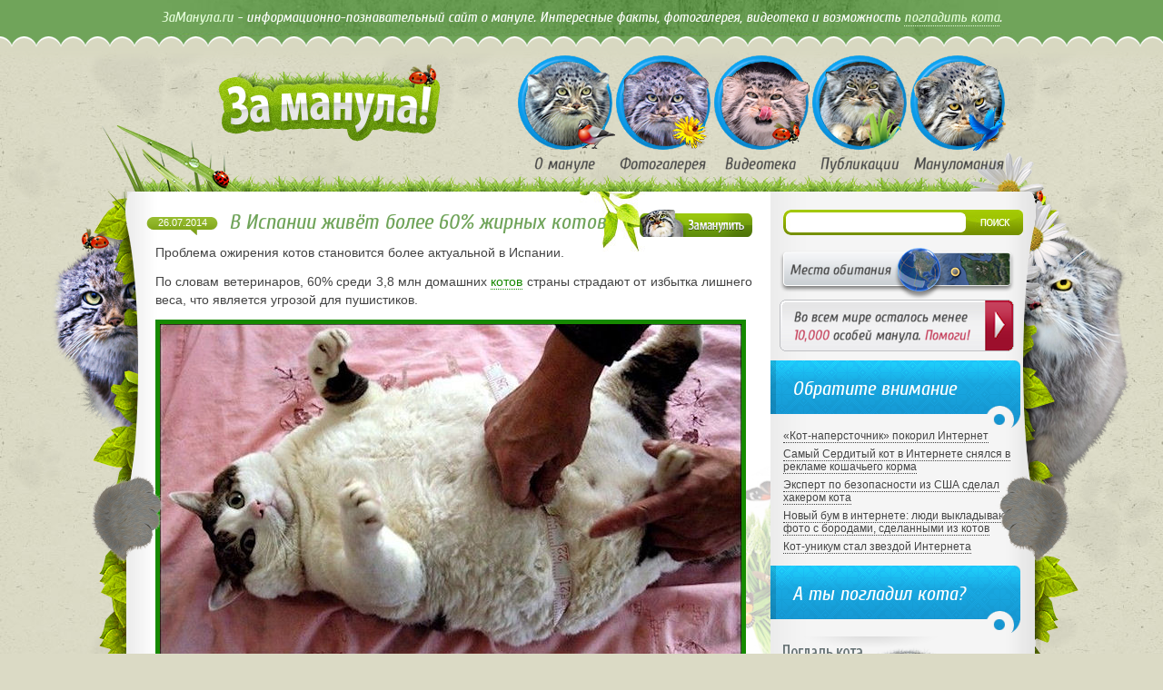

--- FILE ---
content_type: text/html; charset=UTF-8
request_url: http://zamanula.ru/v-ispanii-zhirnye-koty/
body_size: 4894
content:
<!DOCTYPE html PUBLIC "-//W3C//DTD XHTML 1.0 Transitional//EN" "http://www.w3.org/TR/xhtml1/DTD/xhtml1-transitional.dtd">
<html xmlns="http://www.w3.org/1999/xhtml">
<head>
<meta http-equiv="Content-Type" content="text/html; charset=utf-8" />

<link rel="Shortcut Icon" href="http://zamanula.ru/favicon.ico" type="image/x-icon" />
<link href="http://zamanula.ru/style.css" rel="stylesheet" type="text/css" />
<link href='http://fonts.googleapis.com/css?family=Cuprum:400,400italic&subset=cyrillic' rel='stylesheet' type='text/css'>
<script type="text/javascript" src="http://zamanula.ru/js/jquery.min.js"></script>
<script type="text/javascript" src="http://zamanula.ru/js/manulslide.js"></script>
<script type="text/javascript" src="http://zamanula.ru/js/zamanulit.js"></script>
<script type="text/javascript">
jQuery(document).ready(function() {
	$("ul.manulcarus").simplecarousel({
		next: $('.next'),
		prev: $('.prev')
	});
});
</script>
	
<link rel="canonical" href="http://zamanula.ru/v-ispanii-zhirnye-koty/" />

<title>В Испании живёт более 60% жирных котов</title>
<meta name="description" content="Проблема ожирения котов становится более актуальной в Испании. По словам ветеринаров, 60% среди 3,8 млн домашних котов страны страдают от избытка лишнего веса, что является угрозой для пушистиков. Это связано с тем, что у котов, так же, как и у людей, существует собственный индекс массы тела, рассчитывающийся в зависимости от пола и породы." />
</head>

<body>

<div id="fon1">
	<div id="toptrav">
		<p><span>ЗаМанула.ru</span> - информационно-познавательный сайт о мануле. Интересные факты, фотогалерея, видеотека и возможность <a href="http://zamanula.ru/manul/">погладить кота</a>.</p>
	</div>
</div>

<div id="headbg">
	<div id="headvn">
		<a href="http://zamanula.ru/"><div id="logo"></div></a>
		<div id="menu">
			<a href="http://zamanula.ru/omanule/"><div id="menu1"></div></a>
			<a href="http://zamanula.ru/foto/"><div id="menu2"></div></a>
			<a href="http://zamanula.ru/video/"><div id="menu3"></div></a>
			<a href="http://zamanula.ru/info/"><div id="menu4"></div></a>
			<a href="http://zamanula.ru/mania/"><div id="menu5"></div></a>
		</div>
	</div>
</div>



<div id="mbg">
	<div id="fbg">
		<div id="main">
<div class="rhand"></div>
<div class="lhand"></div>			<div id="content">
			
				<div id="postik">
				<div id="posthead">
					<div id="date">26.07.2014</div>
					<div id="phead2"><h1>В Испании живёт более 60% жирных котов</h1></div>
					<!--noindex--><div id="zamanulit"><div class="popup-anch popup-anch-style"><a href="#"><img src="http://zamanula.ru/i/zamanulit.png" /></a></div></div><!--/noindex-->
				</div>
				<div id="postbody">
					<p>Проблема ожирения котов становится более актуальной в Испании.</p>
<p>По словам ветеринаров, 60% среди 3,8 млн домашних <a href="http://zamanula.ru/v-tatarstane-arestovali-dvux-kotov/" title="в Татарстане арестовали котов">котов</a> страны страдают от избытка лишнего веса, что является угрозой для пушистиков.<span id="more-9432"></span></p>
<div id="manfoto"><img data-src="http://zamanula.ru/pict/v-ispanii-zhirnye-koty0.jpg" data-lazy-type="image" width="640" height="auto" alt="В Испании живёт более 60% жирных котов" title="В Испании живёт более 60% жирных котов" class="lazyload contimg" /></p>
<div class="popup-anch popup-anch-style"><a href="#"></p>
<div id="manfot"></div>
<p></a></div>
</div>
<p>Это связано с тем, что у котов, так же, как и у людей, существует собственный индекс массы тела, рассчитывающийся в зависимости от пола и <a href="http://zamanula.ru/kot-porody-avatar/" title="кот породы Аватар">породы</a>.</p>
<p>Согласно данным Ассоциации по предотвращению ожирения у домашних животных, ежедневно 6 из 10 домашних котов съедают больше рекомендованного количества пищи.</p>
<p>Это приводит к тому, что они употребляют больше калорий, чем сжигают в процессе ежедневной физической активности.</p>
<p>Хозяева, которые любят поощрять своих питомцев калорийными угощениями, также способствуют развитию их ожирения, что не является хорошим знаком.</p>
<p>А тем временем <a href="http://zamanula.ru/kaliningradskie-alpinisty-spasli-koshku/" title="калининградские альпинисты">калининградские альпинисты</a> спасли кошку.</p>
					
									</div>
				</div>

<div style="margin-bottom:10px;">
</div>


							</div>
<div id="sidebar">

				<div id="search">
					<div id="searchbg"><input type="text" value="" name="s" id="s" /></div>
					<div id="searchbtn"><input type="submit" id="searchsubmit" value="" /></div>
				</div>


								<div id="mestobit">
				<a href="http://zamanula.ru/obitanie/"><img src="http://zamanula.ru/i/mestobit.png" width="259" height="57" alt="Места обитания манула" /></a>
				</div>
				<div id="pomogalka">
				<a href="http://zamanula.ru/help/"><div id="pomogi"></div></a>
				</div>
				<div id="newpub">
					<div id="sidecat"><p>Обратите внимание</p></div>
					<ul>
												<li style="clear:both;"><div id="ptext"><p><a href="http://zamanula.ru/kot-naperstochnik-pokoril-internet/">«Кот-наперсточник» покорил Интернет</a></p></div></li>
												<li style="clear:both;"><div id="ptext"><p><a href="http://zamanula.ru/samyiy-serdityiy-kot-v-internete-snyalsya-v-reklame-koshachego-korma/">Самый Сердитый кот в Интернете снялся в рекламе кошачьего корма</a></p></div></li>
												<li style="clear:both;"><div id="ptext"><p><a href="http://zamanula.ru/ekspert-po-bezopasnosti-iz-ssha-sdelal-hakerom-kota/">Эксперт по безопасности из США сделал хакером кота</a></p></div></li>
												<li style="clear:both;"><div id="ptext"><p><a href="http://zamanula.ru/novyiy-bum-v-internete-lyudi-vyikladyivayut-foto-s-borodami-sdelannyimi-iz-kotov/">Новый бум в интернете: люди выкладывают фото с бородами, сделанными из котов</a></p></div></li>
												<li style="clear:both;"><div id="ptext"><p><a href="http://zamanula.ru/kot-unikum-stal-zvezdoy-interneta/">Кот-уникум стал звездой Интернета</a></p></div></li>
											</ul>
				</div>
				

				<div id="golos">
					<div id="sidecat"><p>А ты погладил кота?</p></div>
					<div id="golostel">
						<div id="poglad"><a href="http://zamanula.ru/manul/"><img src="http://zamanula.ru/i/pogladkota.png" alt="Погладь кота прямо сейчас" /></a></div>
					</div>	
				</div>


				<div id="newpub">
					<div id="sidecat"><p>Новинки нашей видеотеки</p></div>
					<div id="vidteka">
					<p><a href="http://zamanula.ru/manul-rychit-i-shipit/">Манул рычит и шипит</a></p>
					<iframe width="240" height="180" src="http://www.youtube.com/embed/RIWnQlESHkg" frameborder="0" allowfullscreen></iframe>
					<p><a href="http://zamanula.ru/video/">Посмотреть все видео</a> &raquo;</p>
					</div>
				</div>

<div id="sidemaw">
<a href="http://zamanula.ru/manul-walls/"><div id="walside"></div></a>
</div>

				<!--noindex-->
				<div id="manulvk"><img src="http://zamanula.ru/i/manulvk.png" alt="Сообщество любителей манула ВКонтакте" /></div>
				<!--/noindex-->



				<div id="setbd">
					<p><a href="http://zamanula.ru/kot-rybolov/">Кот-рыболов</a> | <a href="http://zamanula.ru/friends/">Друзья</a> | <a href="http://zamanula.ru/contacts/">Контакты</a> | <a href="http://zamanula.ru/sitemap.xml"><img src="http://zamanula.ru/i/sitemap.png" width="16" height="11" alt="Карта сайта XML" /></a></p>
				</div>

<div id="pinu"><p><a href="http://zamanula.ru/okolomanula/">Новости наших партнеров</a></p></div>



			</div>		</div>
	</div>
	<!--footer-->
	<div id="footbg">
		<div id="prefoot">
			<div id="footcont">
				<div id="ungal2"></div>
				<div id="galerka">
					<div id="arleft" class="prev"><img src="http://zamanula.ru/i/arleft.png" /></div>
					<div id="galcont">
					<ul class="manulcarus">
						<li><div id="galerx"><a href="http://zamanula.ru/a-gde-naxoditsya-eta-vasha-sheya/"><div id="galimg"><img src="http://zamanula.ru/i/gal1.jpg" /></div><div id="galwat"></div></a></div></li>
						<li><div id="galerx"><a href="http://zamanula.ru/a-chto-takoe-rascheska-ona-ne-kusaetsya/"><div id="galimg"><img src="http://zamanula.ru/i/gal2.jpg" /></div><div id="galwat"></div></a></div></li>
						<li><div id="galerx"><a href="http://zamanula.ru/pochemu-smeyotes-ne-bil-menya-nikakoj-takoj-tok/"><div id="galimg"><img src="http://zamanula.ru/i/gal3.jpg" /></div><div id="galwat"></div></a></div></li>
						<li><div id="galerx"><a href="http://zamanula.ru/sejchas-otdoxnu-chut-chut-i-opyat-po-delam-pobegu/"><div id="galimg"><img src="http://zamanula.ru/i/gal4.jpg" /></div><div id="galwat"></div></a></div></li>
						<li><div id="galerx"><a href="http://zamanula.ru/a-my-pravda-na-smetannuyu-fabriku-poedem/"><div id="galimg"><img src="http://zamanula.ru/i/gal5.jpg" /></div><div id="galwat"></div></a></div></li>
						<li><div id="galerx"><a href="http://zamanula.ru/na-kakoj-eto-eshhe-vorotnik-ya-prigozhus/"><div id="galimg"><img src="http://zamanula.ru/i/gal6.jpg" /></div><div id="galwat"></div></a></div></li>
						<li><div id="galerx"><a href="http://zamanula.ru/a-nu-dunte-na-menya-ya-tozhe-xochu-kak-oduvanchik-poletat/"><div id="galimg"><img src="http://zamanula.ru/i/gal7.jpg" /></div><div id="galwat"></div></a></div></li>
						<li><div id="galerx"><a href="http://zamanula.ru/ty-pravda-menya-pogladish/"><div id="galimg"><img src="http://zamanula.ru/i/gal8.jpg" /></div><div id="galwat"></div></a></div></li>
						<li><div id="galerx"><a href="http://zamanula.ru/i-dnem-i-nochyu-kot-uchenyj-vse-xodit-po-cepi-krugom/"><div id="galimg"><img src="http://zamanula.ru/i/gal9.jpg" /></div><div id="galwat"></div></a></div></li>
						<li><div id="galerx"><a href="http://zamanula.ru/vy-uvereny-chto-kopat-nuzhno-zdes/"><div id="galimg"><img src="http://zamanula.ru/i/gal10.jpg" /></div><div id="galwat"></div></a></div></li>
						<li><div id="galerx"><a href="http://zamanula.ru/i-kogo-eto-tam-na-etot-raz-prineslo-v-nashi-kraya/"><div id="galimg"><img src="http://zamanula.ru/i/gal11.jpg" /></div><div id="galwat"></div></a></div></li>
						<li><div id="galerx"><a href="http://zamanula.ru/kak-ya-vas-vsex-nenavizhu/"><div id="galimg"><img src="http://zamanula.ru/i/gal12.jpg" /></div><div id="galwat"></div></a></div></li>
					</ul>
					</div>
					<div id="arright" class="next"><img src="http://zamanula.ru/i/arright.png" /></div>
				</div>
				<div id="ungal"></div>

<div id="pogal">

</div>
				
			</div>

			<!--noindex-->
			<div id="footside">
				<div id="talisman">
					<div id="ustanovi"></div>
					<p>Размести этого манула на своем сайте и он всегда будет приносить тебе удачу! :)</p>
					<div id="samtal">
						<div id="talmanul"><img src="http://zamanula.ru/i/talisman.png" alt="Манул-талисман" /></div>
						<div id="taltext"><textarea><a href="http://zamanula.ru/" target="_blank"><img src="http://zamanula.ru/i/talisman.png" width="58" height="58" alt="Манул-талисман" /></a></textarea></div>
<p style="margin:0;padding:0;float:right;"><a href="http://zamanula.ru/mirovye-novosti/" style="color:#b4b4b4;text-decoration:none;">Мировые новости</a></p>
					</div>
				</div>
			</div>
			<!--/noindex-->
		</div>
		<div id="footmenu">
			<div id="fmenu">
			<ul>
				<li><a href="http://zamanula.ru/">Главная</a></li>
				<li><a href="http://zamanula.ru/omanule/">О мануле</a></li>
				<li><a href="http://zamanula.ru/foto/">Фото</a></li>
				<li><a href="http://zamanula.ru/video/">Видео</a></li>
				<li><a href="http://zamanula.ru/info/">Статьи</a></li>
				<li><a href="http://zamanula.ru/mania/">Мануломания</a></li>
			</ul>	
			</div>
		</div>
	</div>
	<!--/footer-->
</div>

<!--noindex-->
<div class="popup-body popup-body-style"></div>
<div class="popup popup-style">
<a href="#" class="popup-close popup-close-style" title="Закрыть"></a>
<div id="mansoc">
	<div id="socbut"><img src="http://zamanula.ru/i/vk.png" style="cursor:pointer;" onclick="window.open('http://vk.com/share.php?url=http://zamanula.ru/v-ispanii-zhirnye-koty/&title=В Испании живёт более 60% жирных котов&description=ЗаМанула.Ru','gener','width=500,height=290,top='+((screen.height-290)/2)+',left='+((screen.width-500)/2)+',toolbar=no,location=no,directories=no,status=no,menubar=no,scrollbars=no,resizable=no')" /></div>
	<div id="socbut"><img src="http://zamanula.ru/i/twitter.png" style="cursor:pointer;" onclick="window.open('http://twitter.com/home?status=В Испании живёт более 60% жирных котов - http://zamanula.ru/v-ispanii-zhirnye-koty/','gener','width=500,height=260,top='+((screen.height-260)/2)+',left='+((screen.width-500)/2)+',toolbar=no,location=no,directories=no,status=no,menubar=no,scrollbars=no,resizable=no')" /></div>
	<div id="socbut"><img src="http://zamanula.ru/i/facebook.png" style="cursor:pointer;" onclick="window.open('http://www.facebook.com/sharer.php?u=http://zamanula.ru/v-ispanii-zhirnye-koty/','gener','width=500,height=270,top='+((screen.height-270)/2)+',left='+((screen.width-500)/2)+',toolbar=no,location=no,directories=no,status=no,menubar=no,scrollbars=no,resizable=no')" /></div>
	<div id="socbut"><img src="http://zamanula.ru/i/gplus.png" style="cursor:pointer;" onclick="window.open('http://plus.google.com/share?url=http://zamanula.ru/v-ispanii-zhirnye-koty/','gener','width=500,height=280,top='+((screen.height-280)/2)+',left='+((screen.width-500)/2)+',toolbar=no,location=no,directories=no,status=no,menubar=no,scrollbars=no,resizable=no')" /></div>
	<div id="socbut"><img src="http://zamanula.ru/i/od.png" style="cursor:pointer;" onclick="window.open('http://www.odnoklassniki.ru/dk?st.cmd=addShare&st.s=0&st._surl==http://zamanula.ru/v-ispanii-zhirnye-koty/','gener','width=580,height=420,top='+((screen.height-420)/2)+',left='+((screen.width-580)/2)+',toolbar=no,location=no,directories=no,status=no,menubar=no,scrollbars=no,resizable=no')" /></div>
</div>
<div id="socclose">&raquo; <span class="popup-close">закрыть</span> &laquo;</div>
</div>

<!--/noindex-->

    <script>
    document.addEventListener("DOMContentLoaded", function() {
      var lazyImages = [].slice.call(document.querySelectorAll("img.lazyload"));
      if ("IntersectionObserver" in window) {
        var lazyImageObserver = new IntersectionObserver(function(entries, observer) {
          entries.forEach(function(entry) {
            if (entry.isIntersecting) {
              var lazyImage = entry.target;
              lazyImage.src = lazyImage.dataset.src;
              lazyImageObserver.unobserve(lazyImage);
            }
          });
        });
        lazyImages.forEach(function(lazyImage) {
          lazyImageObserver.observe(lazyImage);
        });
      } else {
        // Фоллбек на обычную загрузку изображений, если Intersection Observer не поддерживается.
        lazyImages.forEach(function(lazyImage) {
          lazyImage.src = lazyImage.dataset.src;
        });
      }
    });
    </script>
    </body>

</html>

--- FILE ---
content_type: text/css
request_url: http://zamanula.ru/style.css
body_size: 5042
content:
body{margin:0;padding:0;color:#444;font-size:12px;font-family:Arial;background:#dbdac5 url('http://zamanula.ru/i/bg.png');background-attachment:fixed;}
img{border:0;}
#fon1{background-image:url('http://zamanula.ru/i/topbg.png');background-repeat:repeat-x;height:71px;}
#toptrav{background-image:url('http://zamanula.ru/i/toptrav.png');background-repeat:repeat-x;height:40px;width:950px;margin:0 auto;overflow:hidden;}
#toptrav p{margin:0;padding:0;text-align:center;font-family:Cuprum;font-style:italic;font-weight:normal;color:#fff;font-size:16px;margin-top:10px;}
#toptrav span{color:#e6ffdb;}
#toptrav a{color:#e6ffdb;text-decoration:none;border-bottom:1px dotted #e6ffdb;}
#toptrav a:visited{color:#e6ffdb;text-decoration:none;border-bottom:1px dotted #e6ffdb;}
#toptrav a:hover{color:#fff;text-decoration:none;border-bottom:0px solid #e6ffdb;}
#headbg{background-image:url('http://zamanula.ru/i/headbg.png');background-repeat:no-repeat;background-position:bottom;height:140px;margin:0 auto;}
#headvn{width:980px;margin:0 auto;}
#logo{background:url('http://zamanula.ru/i/zamanula.png') 0 0;width:245px;height:85px;margin-top:0px;margin-left:90px;float:left;}
#logo:hover{background:url('http://zamanula.ru/i/zamanula.png')0 85px;width:245px;height:85px;}
#menu{float:right;width:560px;height:100px;margin-top:-10px;}

#menu1{float:left;background:url('http://zamanula.ru/i/omanulex.png') 0 0;height:130px;width:107px;}
#menu1:hover{background:url('http://zamanula.ru/i/omanulex.png') 0 130px;}

#menu2{float:left;background:url('http://zamanula.ru/i/fotogalx.png') 0 0;height:130px;width:107px;margin-left:1px;}
#menu2:hover{background:url('http://zamanula.ru/i/fotogalx.png') 0 130px;}

#menu3{float:left;background:url('http://zamanula.ru/i/videotekax.png') 0 0;height:130px;width:107px;margin-left:1px;}
#menu3:hover{background:url('http://zamanula.ru/i/videotekax.png') 0 130px;}

#menu4{float:left;background:url('http://zamanula.ru/i/publicx.png') 0 0;height:130px;width:107px;margin-left:1px;}
#menu4:hover{background:url('http://zamanula.ru/i/publicx.png') 0 130px;}

#menu5{float:left;background:url('http://zamanula.ru/i/maniax.png') 0 0;height:130px;width:107px;margin-left:1px;}
#menu5:hover{background:url('http://zamanula.ru/i/maniax.png') 0 130px;}

#mbg{background-image:url('http://zamanula.ru/i/mbg.png');background-position:top;margin:0 auto;background-repeat:repeat-y;}
#fbg{background-image:url('http://zamanula.ru/i/fbg.png');background-position:top;margin:0 auto;background-repeat:no-repeat;height:556px;clear:both;}
#footbg{background-image:url('http://zamanula.ru/i/footbg.png');background-position:bottom;margin:0 auto;background-repeat:no-repeat;height:250px;overflow:hidden;clear:both;}

#footmenu{width:600px;margin:0 auto;margin-top:33px;color:#fff;}
#premenu{float:left;width:188px;}
#fmenu{float:right;font-family:Cuprum;font-size:18px;}
#fmenu ul {list-style-type:none;margin:0;padding:0;}
#fmenu ul li {display:inline;margin-right:3px;margin-left:3px;}
#fmenu ul li a{color:#fff;text-decoration:none;}
#fmenu ul li a:visited{color:#fff;text-decoration:none;}
#fmenu ul li a:hover{color:#000;}

#main{margin:0 auto;width:974px;}
#content{background-image:url('http://zamanula.ru/i/zelen.png');background-repeat:no-repeat;background-position:top right;width:687px;float:left;padding-top:20px;margin-left:8px;}
#sidebar{float:left;width:275px;margin-top:20px;}

#posthead{float:left;clear:both;overflow:hidden;}
#date{background-image:url('http://zamanula.ru/i/date.png');background-repeat:no-repeat;width:79px;height:20px;color:#fff;font-family:arial;font-size:11px;text-align:center;float:left;margin-top:8px;}
#phead{float:left;margin-left:12px;width:575px;margin-right:8px;}
#phead h2{font-family:Cuprum;font-style:italic;color:#70a45a;font-size:24px;font-weight:normal;margin:0;padding:0;padding-bottom:10px;overflow:hidden;}
#phead h1{font-family:Cuprum;font-style:italic;color:#70a45a;font-size:24px;font-weight:normal;margin:0;padding:0;padding-bottom:10px;overflow:hidden;}
#phead2{float:left;margin-left:12px;width:444px;margin-right:8px;}
#phead2 h2{font-family:Cuprum;font-style:italic;color:#70a45a;font-size:24px;font-weight:normal;margin:0;padding:0;padding-bottom:10px;overflow:hidden;}
#phead2 h1{font-family:Cuprum;font-style:italic;color:#70a45a;font-size:24px;font-weight:normal;margin:0;padding:0;padding-bottom:10px;overflow:hidden;}
#postbody h2{float:left;width:650px;margin-left:12px;font-family:Cuprum;font-style:italic;color:#70a45a;font-size:24px;font-weight:normal;margin:0;padding:0;padding-bottom:10px;overflow:hidden;}
#postbody h1{float:left;width:650px;margin-left:12px;font-family:Cuprum;font-style:italic;color:#70a45a;font-size:24px;font-weight:normal;margin:0;padding:0;padding-bottom:10px;overflow:hidden;}
#phead a{text-decoration:none;color:#70a45a;}
#phead a:visited{text-decoration:none;color:#618652;}
#phead a:hover{text-decoration:none;color:#1273a7;border-bottom:1px dotted #1273a7;}
#coms{float:left;background-image:url('http://zamanula.ru/i/coms.png');background-repeat:no-repeat;width:66px;height:30px;color:#70a45a;}
#coms a{color:#70a45a;text-decoration:none;}
#coms a:visited{color:#70a45a;text-decoration:none;}
#coms a:hover{color:#000;text-decoration:none;border-bottom:1px dotted #000;}
#coms p{margin:0;padding:0;margin-left:30px;margin-top:8px;}

#zamanulit{float:left;width:124px;height:30px;opacity:1.0; -moz-opacity:1.0; filter:alpha(opacity=100);}
#zamanulit:hover{opacity:0.8; -moz-opacity:0.8; filter:alpha(opacity=80);}

#postbody{text-align:justify;color:#444;margin-left:10px;margin-right:20px;clear:both;overflow:hidden;font-size:14px;line-height:20px;}
#postbody p{margin:0;padding:0;margin-bottom:12px;}



#postimgr{width:250px;height:190px;float:right;margin-left:12px;position:parent;}
#postimgr img{width:250px;height:190px;}
#afimg{background-image:url('http://zamanula.ru/i/afimg.png');background-repeat:no-repeat;width:250px;height:190px;margin-top:-202px;position:relative;}
#afimg2{background-image:url('http://zamanula.ru/i/afimg.png');background-repeat:no-repeat;width:250px;height:190px;margin-top:-190px;position:relative;}

#postimgl{width:250px;height:190px;float:left;margin-right:12px;position:parent;}
#postimgl img{width:250px;height:190px;}
#postik{clear:both;margin-bottom:10px;overflow:hidden;}

#search{width:264px;height:28px;margin-left:14px;}
#searchbg{background-image:url('http://zamanula.ru/i/searchbg.png');background-repeat:no-repeat;width:204px;height:28px;float:left;}
#searchbg input{margin-left:8px;height:16px;margin-top:5px;width:188px;border:0;color:#628a09;font-size:11px;}
#searchbtn{width:60px;height:28px;float:left;}
#searchsubmit{background-image:url('http://zamanula.ru/i/searchbtn.png');background-repeat:no-repeat;width:60px;height:28px;border:0;opacity:1.0; -moz-opacity:1.0; filter:alpha(opacity=100);}
#searchsubmit:hover{opacity:0.8; -moz-opacity:0.8; filter:alpha(opacity=80);cursor:pointer;}

#sledznat{background-image:url('http://zamanula.ru/i/sledznat.png');background-repeat:no-repeat;width:252px;height:246px;margin-top:15px;overflow:hidden;clear:both;}
#sledznat p{margin:0;padding:0;margin-bottom:12px;color:#fff;}
#sledtext{margin-top:57px;overflow:hidden;margin-left:20px;}

#newpub{margin-top:8px;clear:both;overflow:hidden;}
#newpub ul{list-style-type:none;margin:0;padding:0;}
#sidecat{background-image:url('http://zamanula.ru/i/sidecat.png');background-repeat:no-repeat;width:275px;height:74px;margin-top:10px;overflow:hidden;}
#sidecat p{margin:0;padding:0;font-family:cuprum;font-style:italic;font-weight:normal;color:#fff;margin-left:24px;margin-top:18px;font-size:22px;}

#publicat{margin-top:8px;overflow:hidden;}
#pdate{float:left;width:41px;height:21px;background-color:#cee4ee;color:#444;text-align:center;margin-left:18px;overflow:hidden;}
#pdate p{margin:0;padding:0;margin-top:3px;}
#ptext{float:left;margin-left:14px;width:256px;}
#ptext p{margin:0;padding:0;margin-top:2px;margin-bottom:4px;}
#ptext a{color:#444;text-decoration:none;border-bottom:1px dotted #444;}
#ptext a:visited{color:#444;text-decoration:none;border-bottom:1px dotted #444;}
#ptext a:hover{color:#0e6d92;text-decoration:none;border-bottom:0px dotted #444;}

#test{width:258px;height:35px;margin-left:14px;margin-top:14px;opacity:1.0; -moz-opacity:1.0; filter:alpha(opacity=100);}
#test:hover{opacity:0.8; -moz-opacity:0.8; filter:alpha(opacity=80);}

#poglad{width:258px;height:152px;margin-left:14px;margin-top:4px;opacity:1.0; -moz-opacity:1.0; filter:alpha(opacity=100);}
#poglad:hover{opacity:0.8; -moz-opacity:0.8; filter:alpha(opacity=80);}

#golos{}
#golostel ul{list-style-type:none;margin:0;padding:0;margin-left:9px;margin-top:5px;}
#golostel ul li{margin:0;padding:0;margin-bottom:2px;}

#progolos {background-image:url('http://zamanula.ru/i/progolos.png');background-repeat:no-repeat;width:257px;height:35px;border:0;margin-left:18px;margin-top:8px;opacity:1.0; -moz-opacity:1.0; filter:alpha(opacity=100);}
#progolos:hover{opacity:0.8; -moz-opacity:0.8; filter:alpha(opacity=80);cursor:pointer;}

#manulvk{width:257px;height:66px;opacity:1.0; -moz-opacity:1.0; filter:alpha(opacity=100);margin-top:15px;margin-left:18px;clear:both;}
#manulvk:hover{opacity:0.8; -moz-opacity:0.8; filter:alpha(opacity=80);cursor:pointer;}
#mvk{margin-top:8px;margin-left:60px;}
#mfb{margin-top:8px;margin-left:90px;}

#talisman{margin-top:14px;clear:both;margin-bottom:90px;}
#ustanovi{background-image:url('http://zamanula.ru/i/ustanovi.png');background-repeat:no-repeat;width:257px;height:34px;margin-left:18px;}
#talisman p{margin:0;padding:0;margin-left:28px;margin-top:10px;}

#samtal{margin-top:10px;}
#talmanul{float:left;width:58px;height:58px;margin-left:20px;}
#taltext{float:left;margin-left:8px;}
#taltext textarea{font-size:10px;width:183px;height:54px;background-color:#f9f9f9;border:1px dotted #cecece;max-width:183px;max-height:54px;overflow:hidden;}

#buts{margin-top:20px;margin-left:40px;}

#prefoot{margin:0 auto;height:160px;width:974px;}
#footcont{float:left;width:687px;margin-left:8px;}
#footside{float:left;width:275px;}

#counter{margin-left:64px;opacity:0.4; -moz-opacity:0.4; filter:alpha(opacity=40);}
#counter:hover{opacity:1.0; -moz-opacity:1.0; filter:alpha(opacity=100);}

#setbd{background-color:#ededed;margin-left:14px;width:257px;height:30px;border:1px dotted #d8d8d8;text-align:center;color:#898989;margin-top:9px;}
#setbd p{margin:0;padding;0;margin-top:6px;}
#setbd a{color:#898989;text-decoration:none;border-bottom:1px dotted #898989;}
#setbd a:visited{color:#898989;text-decoration:none;border-bottom:1px dotted #898989;}
#setbd a:hover{color:#000;text-decoration:none;border-bottom:0px dotted #000;}

#setbd2{background-color:#ededed;margin-left:14px;width:237px;height:120px;border:1px dotted #d8d8d8;color:#898989;margin-top:9px;padding:10px;}
#setbd2 a{color:#898989;text-decoration:none;border-bottom:1px dotted #898989;}
#setbd2 a:visited{color:#898989;text-decoration:none;border-bottom:1px dotted #898989;}
#setbd2 a:hover{color:#000;text-decoration:none;border-bottom:0px dotted #000;}

#galerka{background-image:url('http://zamanula.ru/i/galerka.png');background-repeat:repeat-x;width:708px;height:129px;margin-bottom:4px;margin-left:-21px;overflow:hidden;margin-top:4px;}
#arleft{float:left;width:25px;margin-left:34px;margin-top:42px;opacity:0.5; -moz-opacity:0.5; filter:alpha(opacity=50);margin-right:20px;cursor:pointer;}
#arleft:hover{opacity:0.8; -moz-opacity:0.8; filter:alpha(opacity=80);}
#arright{float:left;width:25px;margin-left:9px;margin-top:42px;opacity:0.5; -moz-opacity:0.5; filter:alpha(opacity=50);cursor:pointer;}
#arright:hover{opacity:0.8; -moz-opacity:0.8; filter:alpha(opacity=80);}
#galcont{float:left;margin-left:9px;width:568px;}
#galcont ul{list-style-type:none;margin:0;padding;0;}
#galcont ul li{display:inline;margin:0;padding;0;}

#galimg img{width:120px;height:90px;border:4px solid #fff;margin-top:16px;opacity:1.0; -moz-opacity:1.0; filter:alpha(opacity=100);}
#galerx{margin-left:7px;margin-right:7px;float:left;display:inline;position:parent;}
#galwat{background-image:url('http://zamanula.ru/i/galram.png');background-repeat:no-repeat;width:128px;height:98px;margin-top:-98px;position:relative;}
#galwat:hover{opacity:0.3; -moz-opacity:0.3; filter:alpha(opacity=30);}

.manulcarus {margin:0;padding:0;float:left;}

#ungal{background-image:url('http://zamanula.ru/i/ungal.png');background-repeat:no-repeat;width:540px;height:5px;margin-top:0px;margin:0 auto;margin-bottom:14px;}
#ungal2{background-image:url('http://zamanula.ru/i/ungal2.png');background-repeat:no-repeat;width:540px;height:5px;margin:0 auto;}

.lhand, .rhand{
margin-top:300px; height:120px; width:100px; float:right; position:fixed; margin-left:933px; background:transparent url('http://zamanula.ru/i/rhand.png') no-repeat center;
filter: progid:DXImageTransform.Microsoft.AlphaImageLoader(src='http://zamanula.ru/i/rhand.png', sizingMethod='scale');z-index:9999;
}

.lhand{
background:transparent url('http://zamanula.ru/i/lhand.png') no-repeat center;
filter: progid:DXImageTransform.Microsoft.AlphaImageLoader(src='http://zamanula.ru/i/lhand.png', sizingMethod='scale');margin-left:-62px;margin-top:300px;z-index:9999;
}

#comform{margin-bottom:20px;}
#comments{background-image:url('http://zamanula.ru/i/comform.png');background-repeat:no-repeat;width:709px;height:126px;margin-left:-21px;overflow:hidden;}
#comtop{margin-top:31px;margin-left:26px;}
#comname{float:left;}
#comname input{border:0;width:142px;height:15px;background-image:url('http://zamanula.ru/i/inbg.png');background-repeat:repeat-x;color:#628a09;font-size:11px;}
#commail{float:left;margin-left:23px;}
#commail input{border:0;width:142px;height:15px;background-image:url('http://zamanula.ru/i/inbg.png');background-repeat:repeat-x;color:#628a09;font-size:11px;}

#commid{margin-top:62px;margin-left:26px;}
#comtext{float:left;}
#comtext textarea{width:563px;height:44px;border:0;background-image:url('http://zamanula.ru/i/comtxt.png');background-repeat:repeat-x;max-width:563px;max-height:44px;font-size:11px;color:#444;}
#combtn{float:left;width:98px;height:48px;}
#combutn{background-image:url('http://zamanula.ru/i/combut.png');background-repeat:no-repeat;width:98px;height:48px;border:0;opacity:1.0; -moz-opacity:1.0; filter:alpha(opacity=100);}
#combutn:hover{opacity:0.8; -moz-opacity:0.8; filter:alpha(opacity=80);cursor:pointer;}

#samcom{}
#samcom h3{font-family:Cuprum;font-style:italic;color:#70a45a;font-size:18px;font-weight:normal;margin:0;padding:0;padding-bottom:10px;overflow:hidden;}
#cmntbg{background-color:#fff;border-left:3px solid #5e8b0b;overflow:hidden;}
#cmnttop{margin-left:10px;clear:both;margin-bottom:8px;overflow:hidden;padding-top:6px;}
#comauthor{float:left;}
#comauthor p{margin:0;padding:0;font-weight:bold;color:#6a9a0b;}
#comdate{float:left;}
#comdate p{margin:0;padding:0;font-size:11px;color:#cecece;margin-top:1px;}
#commsg{clear:both;margin-left:10px;}
#commsg p{margin:0;padding:0;padding-bottom:10px;}
#commsg span{font-style:italic;color:#5e8c0b;}

#comshad{background-image:url('http://zamanula.ru/i/comshad.png');background-repeat:no-repeat;width:502px;height:16px;}

#mansoc{margin-top:88px;margin-left:153px;clear:both;height:32px;}
#socbut{float:left;margin-right:8px;}
#socbut img{width:32px;height:32px;opacity:1.0; -moz-opacity:1.0; filter:alpha(opacity=100);}
#socbut img:hover{opacity:0.7; -moz-opacity:0.7; filter:alpha(opacity=70);}

#socclose{clear:both;margin-left:214px;margin-top:10px;font-size:12px;color:#444;font-family:arial;}
#socclose span{text-decoration:none;border-bottom:1px dotted #444;color:#444;}
#socclose span:visited{text-decoration:none;border-bottom:1px dotted #444;color:#444;}
#socclose span:hover{text-decoration:none;border-bottom:0px dotted #444;color:#3c8603;cursor:pointer;}

.popup-style {display: none;position: fixed;top: 40%;left: 50%;background-image:url('http://zamanula.ru/i/socbg.png');background-repeat:no-repeat;width: 379px;min-height: 179px;z-index: 3;border: 0px solid gray;box-shadow: 3px 3px 30px #203e08;-o-box-shadow: 3px 3px 30px #203e08;-ms-box-shadow: 3px 3px 30px #203e08;-moz-box-shadow: 3px 3px 30px #203e08;-khtml-box-shadow: 3px 3px 30px #203e08;-webkit-box-shadow: 3px 3px 30px #203e08;}
.popup-close-style {float: right;width: 15px;height: 15px;margin: 5px 5px 0 0;background: url('http://zamanula.ru/i/close.png');}
.popup-body-style {display: none;left: 0;top: 0;position: fixed;z-index: 2;width: 100%;height: 100%;background: gray;opacity: 0.7;-o-opacity: 0.7;-ms-opacity: 0.7;-moz-opacity: 0.7;-khtml-opacity: 0.7;-webkit-opacity: 0.7;}

#pnavi{background-image:url('http://zamanula.ru/i/pnavi.png');background-repeat:no-repeat;background-position:top;margin:0 auto;height:60px;overflow:hidden;text-align:center;}
.wp-pagenavi{margin-top:10px;}
.wp-pagenavi a{color:#168900;text-decoration:none;}
.wp-pagenavi a:visited{color:#168900;text-decoration:none;}
.wp-pagenavi a:hover{color:#444444;text-decoration:none;}

#postbody .alignleft{float:left;margin-right:10px;}
#postbody .alignright{float:right;margin-left:10px;}
#postbody a{color:#168900;text-decoration:none;border-bottom:1px dotted #168900;}
#postbody a:visited{color:#168900;text-decoration:none;border-bottom:1px dotted #168900;}
#postbody a:hover{color:#1e79ab;text-decoration:none;border-bottom:0px dotted #168900;}
#postbody iframe{border:5px solid #168900;float:left;max-width:657px;}


#manfoto{width:640px;}
#manfoto img{border:5px solid #168900;width:640px !important;margin-bottom:10px;}
#manfot{background-image:url('http://zamanula.ru/i/manfot.png');background-repeat:no-repeat;float:right;width:98px;height:34px;margin-top:-56px;margin-right:10px;position:relative;overflow:hidden;}
#manfot:hover{background-image:url('http://zamanula.ru/i/manfot2.png');background-repeat:no-repeat;float:right;width:98px;height:34px;margin-top:-56px;margin-right:10px;position:relative;}
#prosm{font-size:11px;color:#7d9910;margin:0;margin-top:10px;}

#galimg2 img{width:120px;height:90px;border:4px solid #fff;}
#galerx2{margin-left:1px;margin-right:1px;float:left;display:inline;position:parent;}
#galwat2{background-image:url('http://zamanula.ru/i/miniat.png');background-repeat:no-repeat;width:130px;height:91px;margin-top:-94px;margin-left:-1px;position:relative;opacity:0.8; -moz-opacity:0.8; filter:alpha(opacity=80);}
#galwat2:hover{background-image:url('http://zamanula.ru/i/miniat2.png');background-repeat:no-repeat;width:130px;height:91px;}

#trow{clear:both;margin:0;padding;0;}
#fgal{clear:both;margin-top:-60px;}

#prislat{float:left;width:510px;margin-left:10px;margin-top:10px;margin-bottom:30px;}
#prislatxt{float:left;width:170px;}
#prislatxt p{margin:0;padding;0;font-size:11px;margin-top:14px;}
#prislatbtn{float:right;width:317px;height:63px;margin-top:14px;}
#prislatbtn img:hover{opacity:0.8; -moz-opacity:0.8; filter:alpha(opacity=80);}

#postbody ul{list-style-type:none;list-style-image:url('http://zamanula.ru/i/miniman.png');}
#postbody ul li{margin-bottom:10px;}
#postbody ul li a{font-weight:bold;}

#catnews{clear:both;}
#catnews ul{list-style-type:none;list-style-image:url('http://zamanula.ru/i/catnews.png');}
#catnews ul li {background-color:#f7f7f7;padding-top:4px;padding-bottom:6px;padding-left:6px;border-bottom:1px dotted #f1f1f1;margin-bottom:5px;}
#catnews ul li a{font-weight:normal;font-size:11px;}
#catnews span{font-size:11px;background-color:#70a45a;color:#fff;padding:3px;float:right;width:70px;text-align:center;}

#postbody h4{font-family:Cuprum;font-style:italic;color:#70a45a;font-size:18px;font-weight:normal;margin:0;padding:0;padding-bottom:10px;}


#vidteka {padding-left:15px;}
#vidteka iframe{border:5px solid #70a45a;margin-bottom:8px;}
#vidteka p{margin:0;padding:0;margin-bottom:8px;text-align:center;}
#vidteka a {text-decoration:none;color:#168900;border-bottom:1px dotted #168900;}
#vidteka a:visited {text-decoration:none;color:#168900;border-bottom:1px dotted #168900;}
#vidteka a:hover {text-decoration:none;color:#000;border-bottom:0px dotted #168900;}



#kulirko{background-color:#ebf3df;border-right:6px solid #d2e2b6;margin-left:0px;clear:both;padding:10px;margin-top:12px;color:#1c601a;}
#kulirko img{margin-right:12px;width:24px;height:23px;}
#kulirko p{text-align:justify;margin:0;padding:0;}
#kulirko a{color:#66960c;text-decoration:none;}
#kulirko a:visited{color:#66960c;text-decoration:none;}
#kulirko a:hover{color:#97ca32;text-decoration:underline;}


#partnews{margin-bottom:30px;}
#partnewsx{margin-left:18px;width:204px;}
#partnewsx a{color:#898989;text-align:justify;text-decoration:none;border-bottom:1px dotted #898989;}
#partnewsx a:visited{color:#898989;text-align:justify;text-decoration:none;border-bottom:1px dotted #898989;}
#partnewsx a:hover{color:#168900;text-align:justify;text-decoration:none;border-bottom:0px dotted #168900;}
#partnewsx p{margin:0;padding:0;text-align:justify;color:#898989;}
#partnewsx img{margin-right:6px;width:12px;height:12px;}
#partalln{float:right;margin-right:11px;margin-top:4px;}
#partalln a{color:#898989;text-decoration:none;border-bottom:1px dotted #898989;}
#partalln a:visited{color:#898989;text-decoration:none;border-bottom:1px dotted #898989;}
#partalln a:hover{color:#168900;text-decoration:none;border-bottom:0px dotted #168900;}
.catred{height:35px;margin-left:15px;margin-bottom:0px;}
.catred p{margin:0;padding:0;color:#898989;font-family:Cuprum;font-size:18px;margin-left:22px;padding-top:7px;font-style:italic;}


#invidon{margin-left:-21px;width:708px;height:395px;}
#vidman{background-image:url('http://zamanula.ru/i/mantv.png');background-repeat:no-repeat;width:708px;height:1000px;overflow:hidden;margin-top:-297px;}
#intv{overflow:hidden;background-image:url('http://zamanula.ru/i/intv.jpg');background-repeat:no-repeat;width:460px;height:258px;overflow:hidden;margin-left:57px;margin-top:22px;}
#vidplay{width:81px;height:81px;overflow:hidden;margin-top:-867px;margin-left:247px;opacity:0.7; -moz-opacity:0.7; filter:alpha(opacity=70);}
#vidplay:hover{overflow:hidden;opacity:1.0; -moz-opacity:1.0; filter:alpha(opacity=100);}

#prevman{margin-left:2px;display:inline;position:parent;}
#vnuman{background:url('http://zamanula.ru/i/manvip.png') 0 0;width:204px;height:166px;position:relative;margin-top:-150px;}
#vnuman:hover{background:url('http://zamanula.ru/i/manvip.png')0 166px;}
#vnuman:active{background:url('http://zamanula.ru/i/manvip.png')0 332px;}
#vimanu{float:left;margin-left:10px;margin-right:10px;width:200px;}
#manvidos{clear:both;margin-bottom:10px;overflow:hidden;}
#manopis{clear:both;}
#manopis p{font-family:cuprum;font-style:italic;font-size:16px;color:#138ac0;text-align:center;margin:0;padding:0;}
#manopis p:visited{font-family:cuprum;font-style:italic;font-size:16px;color:#138ac0;}
#manopis p:hover{font-family:cuprum;font-style:italic;font-size:16px;color:#12580a;}



#naver{padding-left:10px;padding-right:10px;margin-bottom:12px;margin-top:10px;padding-bottom:12px;}

#naver a.page-numbers{color:#bcbcbc;text-decoration:none;background-color:#f3f3f3;text-shadow: 0 1px #fff;padding-left:8px;padding-right:8px;padding-top:3px;padding-bottom:3px;border-radius:3px;}
#naver a.page-numbers:hover{color:#fff;text-decoration:none;background-color:#d8290b;text-shadow: 0 0px #fff;transition:0.5s;}
#naver .current{color:#fff;background-color:#d8290b;padding-left:8px;padding-right:8px;padding-top:3px;padding-bottom:3px;border-radius:3px;}

.navlefto{float:left;background-color:#ebebeb;float:left;border-radius: 0px 3px 3px 0px;padding-left:10px;padding-bottom:2px;padding-top:2px;padding-right:10px;margin-left:-10px;}
.navrighto{float:right;background-color:#ebebeb;float:right;border-radius: 3px 0px 0px 3px;padding-left:10px;padding-bottom:2px;padding-top:2px;padding-right:10px;margin-right:-10px;}

.navlefto a{color:#999999;text-decoration:none;font-size:11px;}
.navlefto a:visited{color:#999999;text-decoration:none;font-size:11px;}
.navlefto a:hover{color:#999999;text-decoration:underline;font-size:11px;}

.navrighto a{color:#999999;text-decoration:none;font-size:11px;}
.navrighto a:visited{color:#999999;text-decoration:none;font-size:11px;}
.navrighto a:hover{color:#999999;text-decoration:underline;font-size:11px;}

#mviews{overflow:hidden;float:right;margin-top:-156px;margin-right:-4px;position:relative;background-image:url('http://zamanula.ru/i/mviews.png');background-repeat:no-repeat;width:57px;height:24px;}
#mviews p{margin:0;padding:0;color:#fff;font-family:cuprum;font-style:italic;font-size:12px;margin-top:5px;margin-left:28px;}

#prisl{background:url('http://zamanula.ru/i/prisl.png') 0 0;width:204px;height:168px;}
#prisl:hover{background:url('http://zamanula.ru/i/prisl.png') 0 336px;}
#prisl:active{background:url('http://zamanula.ru/i/prisl.png') 0 168px;}


#manfa{background-image:url('http://zamanula.ru/i/manfa.png');background-repeat:no-repeat;width:708px;height:429px;margin-left:-21px;overflow:hidden;}
#mandow{background:url('http://zamanula.ru/i/mandown.png') 0 0;width:217px;height:118px;margin-top:106px;overflow:hidden;float:right;margin-right:70px;}
#mandow:hover{background:url('http://zamanula.ru/i/mandown.png') 0 236px;}
#mandow:active{background:url('http://zamanula.ru/i/mandown.png') 0 118px;}

#mestobit{float:left;margin-left:10px;margin-top:14px;opacity:1.0; -moz-opacity:1.0; filter:alpha(opacity=100);}
#mestobit:hover{opacity:0.8; -moz-opacity:0.8; filter:alpha(opacity=80);}

#pomogalka{float:left;margin-left:10px;}
#pomogi{background:url('http://zamanula.ru/i/pomogi.png') 0 0;width:258px;height:57px;}
#pomogi:hover{background:url('http://zamanula.ru/i/pomogi.png') 0 57px;}

#twipi{background:url('http://zamanula.ru/i/twipi.png') 0 0;width:258px;height:35px;float:left;margin-left:18px;margin-top:8px;margin-bottom:8px;}
#twipi:hover{background:url('http://zamanula.ru/i/twipi.png') 0 35px;}

#twiper{float:left;margin-top:6px;margin-bottom:6px;margin-left:40px;}

#mawall{background:url('http://zamanula.ru/i/mawall.png') 0 0;width:709px;height:331px;float:left;margin-left:-22px;margin-top:16px;}
#mawabut{background:url('http://zamanula.ru/i/dowbut.png') 0 0;width:241px;height:44px;float:right;margin-right:34px;margin-top:100px;}
#mawabut:hover{background:url('http://zamanula.ru/i/dowbut.png') 0 88px;}
#mawabut:active{background:url('http://zamanula.ru/i/dowbut.png') 0 44px;}
#shwalls{margin-left:-22px;width:709px;}
.demo1 {float:left;clear:both;width:709px;height:260px;overflow:hidden;position:relative;margin-top:-100px;}
.demo1 .inside {position:absolute;top:50%;left:0;height:150px;margin-top:-75px;}
.demo1 a {display:block;position:absolute;width:150px;height:150px;overflow:hidden;-moz-border-radius:150px;-webkit-border-radius:150px;border-radius:150px;border:5px solid #fff;cursor:default;}

#walside{background:url('http://zamanula.ru/i/walside.png') 0 0;width:292px;height:126px;}
#walside:hover{background:url('http://zamanula.ru/i/walside.png') 0 126px;}
#sidemaw{margin-bottom:12px;margin-top:8px;clear:both;overflow:hidden;float:right;margin-right:-17px;}

#preex{margin-top:30px;margin-left:-21px;overflow:hidden;}
#exint{background:url('http://zamanula.ru/i/exint.png') 0 0;width:708px;height:110px;}
#exint:hover{background:url('http://zamanula.ru/i/exint.png') 0 110px;}

#pinu p{text-align:center;margin:0;padding:0;margin-top:5px;}
#pinu a{text-decoration:none;color:#898989;border-bottom:1px dotted #898989;}
#pinu a:visited{text-decoration:none;color:#898989;border-bottom:1px dotted #898989;}
#pinu a:hover{text-decoration:none;color:#898989;border-bottom:0px dotted #898989;}

#pogal{margin-top:-15px;font-size:11px;}
#pogal a{text-decoration:none;color:#068300;border-bottom:1px dotted #068300;}
#pogal a:visited{text-decoration:none;color:#068300;border-bottom:1px dotted #068300;}
#pogal a:hover{text-decoration:none;color:#898989;border-bottom:0px dotted #898989;}

#pogal2{margin-top:0px;font-size:11px;margin-bottom:6px;}
#pogal2 a{text-decoration:none;color:#068300;border-bottom:1px dotted #068300;}
#pogal2 a:visited{text-decoration:none;color:#068300;border-bottom:1px dotted #068300;}
#pogal2 a:hover{text-decoration:none;color:#898989;border-bottom:0px dotted #898989;}

#postbody img{max-width:657px;}
#postbody .contimg{width:100%;}
#postbody a img{padding:2px;background-color:#fff;border:5px solid #e8ebe2;text-decoration:none;}
#postbody a:visited img{padding:2px;background-color:#fff;border:5px solid #e8ebe2;text-decoration:none;}
#postbody a:hover img{padding:2px;background-color:#fff;border:5px solid #8bb024;text-decoration:none;}

.ziguba a{border:0;}
.ziguba img{border:0;}
.ziguba iframe{border:0;}
#postbody .ziguba iframe{border:0;}




--- FILE ---
content_type: application/javascript
request_url: http://zamanula.ru/js/zamanulit.js
body_size: 687
content:
(function($) {
	$.fn.simplePopup = function() {
		$.fn.center = function() {
			var popupMarginLeft = -this.width()/2;
			return this.css('margin-left', popupMarginLeft);
		}
		function hide() {
			$('.popup-body, .popup').fadeOut(300, 0);
		}
		$('body').keyup(function(e) {
			if (e.keyCode == 27) {
				hide();
			}
		});
		$('.popup-body, .popup-close').click(function() {
			hide();
			return false;
		});
		return this.each(function() {
			$(this).click(function() {
				$(".popup-body").fadeTo(300, 0.7); 
				$(".popup").center().fadeTo(300, 1);
				return false;		
			});
		});
	}
})(jQuery);
$(function() {
	$(".popup-anch a").simplePopup();
});